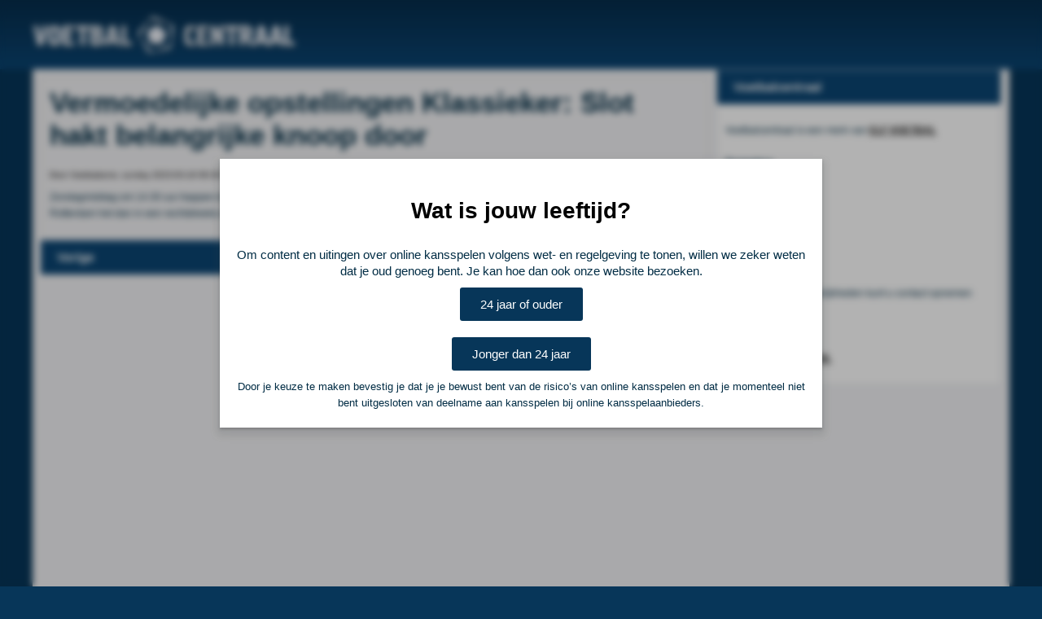

--- FILE ---
content_type: text/html; charset=UTF-8
request_url: https://voetbalcentraal.nl/nieuws/1234492/Vermoedelijke-opstellingen-Klassieker:-Slot-hakt-belangrijke-knoop-door
body_size: 1814
content:
<!DOCTYPE html PUBLIC "-//W3C//DTD XHTML 1.0 Transitional//EN" "http://www.w3.org/TR/xhtml1/DTD/xhtml1-transitional.dtd">
<html xmlns="http://www.w3.org/1999/xhtml">
<head>
<script async src="https://www.googletagmanager.com/gtag/js?id=UA-100835849-2"></script>
<script>
  window.dataLayer = window.dataLayer || [];
  function gtag(){dataLayer.push(arguments)};
  gtag('js', new Date());

  gtag('config', 'UA-100835849-2');
</script>

<meta charset="utf-8">
<meta http-equiv="cache-control" content="max-age=0">
<meta http-equiv="cache-control" content="no-cache">
<meta http-equiv="expires" content="0">
<meta http-equiv="expires" content="Tue, 01 Jan 1980 1:00:00 GMT">
<meta http-equiv="pragma" content="no-cache">
<meta property="og:site_name" content="Voetbalcentraal.nl">
				<meta property="og:title" content="Vermoedelijke opstellingen Klassieker: Slot hakt belangrijke knoop door">
				<meta property="og:description" content="Zondagmiddag om 14.30 uur trappen Ajax en Feyenoord af voor de wedstrijd van het jaar. In de Johan Cruijff ArenA neemt de trotse koploper uit Rotterdam het dan in een rechtstreeks duel om de koppositi...">
				<meta property="og:url" content="http://voetbalcentraal.nl/nieuws/1234492/Vermoedelijke-opstellingen-Klassieker:-Slot-hakt-belangrijke-knoop-door">
<meta name="description" content="Zondagmiddag om 14.30 uur trappen Ajax en Feyenoord af voor de wedstrijd van het jaar. In de Johan Cruijff ArenA neemt de trotse koploper uit Rotterdam het dan in een rechtstreeks duel om de koppositi...">
<title>Vermoedelijke opstellingen Klassieker: Slot hakt belangrijke knoop door - Voetbal Centraal</title>
<script src="//ajax.googleapis.com/ajax/libs/jquery/1.11.1/jquery.min.js" type="text/javascript"></script>
<script src="/js/functions.js?v3"></script>
<script src="/ckeditor/ckeditor.js"></script>
<script src="/ckeditor/adapters/jquery.js"></script>
<link href="/css/style.css?v8" rel="stylesheet" type="text/css">
<link rel="shortcut icon" href="favicon.ico" type="image/x-icon">
<meta name="viewport" content="width=device-width, initial-scale=1">
<meta name="theme-color" content="#0b4573">
</head>
<body>	

<div id="header">
	<div class="cntr">	
		<a href="/">
			<img class="logo" src="/images/logo.png">
		</a>
			</div>
</div>
<div id="main">
	<div class="cntr">	
		<div class="content-left">
    <div class="newsitem"><h1>Vermoedelijke opstellingen Klassieker: Slot hakt belangrijke knoop door</h1><sub>Door Voetbalzone, sunday 2023-03-19 06:30:00</sub><p>Zondagmiddag om 14.30 uur trappen Ajax en Feyenoord af voor de wedstrijd van het jaar. In de Johan Cruijff ArenA neemt de trotse koploper uit Rotterdam het dan in een rechtstreeks duel om de koppositi...</p></div><div class="title newsfooter"><a href="/nieuws/1234519/Jari-Litmanen-genoot-van-Klassiekers:-‘In-1995-wonnen-we-dik,-maar-herinner-me-ook-de-winnende-van-Obiku’">Vorige</a><a href="https://www.voetbalzone.nl/doc.asp?uid=416419" target="_BLANK">Lees verder bij Voetbalzone</a><a href="/nieuws/1234518/Blessures-en-opstellingen:-bekijk-hier-het-laatste-nieuws-rond-jouw-favoriete-eredivisieclub">Volgende</a></div>

</div><div class="content-right">
    
<div class="blok">
    <h3 class="title">Voetbalcentraal</h3>
    <div>
       <p>Voetbalcentraal is een merk van <a href="http://elfvoetbal.nl">ELF Voetbal</a><br />
<br />
<b>Postadres</b><br />
ELF Voetbal<br />
Postbus 6684<br />
6503 GD Nijmegen<br />
<br />
<br />
<b>Adverteren</b><br />
<br />
Voor advertentiemogelijkheden kunt u contact opnemen met:<br />
<br />
Mike Bogaard<br />
<a href="mike@elf-panna.nl">mike@elf-panna.nl</a></p>

    </div>
</div>

</div>		
	</div>
</div>

<div class="overlay" id="ageCheck"><div class="inner"><h3>Wat is jouw leeftijd?</h3><p>Om content en uitingen over online kansspelen volgens wet- en regelgeving te tonen, willen we zeker weten dat je oud genoeg bent. Je kan hoe dan ook onze website bezoeken.</p><div class="btn" onclick="ageCheck(1);">24 jaar of ouder</div><div class="btn" onclick="ageCheck(0);">Jonger dan 24 jaar</div><p><small>Door je keuze te maken bevestig je dat je je bewust bent van de risico’s van online kansspelen en dat je momenteel niet bent uitgesloten van deelname aan kansspelen bij online kansspelaanbieders.</small></p></div></div>

</body>
</html>

--- FILE ---
content_type: text/javascript
request_url: https://voetbalcentraal.nl/js/functions.js?v3
body_size: 1070
content:
$(document).ready( function() {


	$(document).mouseup(function(e) {
	    var container = $(".overlay.dismissable>.inner");
	    if (!container.is(e.target) && container.has(e.target).length === 0) {
	    	$('.overlay.dismissable').remove();
	   }
	});
});


function saveNewsItem(){

	for ( instance in CKEDITOR.instances ) {
        CKEDITOR.instances[instance].updateElement();
    }
    $('.editor-alert.alert').remove();
	$.post("/ajax.php", $('#frm-newsitem').serialize(), function(data){

		spl = data.split('~')
		if(spl[0] == 'ja'){
			$('#frm-newsitem .btn').before( spl[1] );
		} else {
			location.href = data;
		}

	});
}

function saveDynamicText(id, el){
	for ( instance in CKEDITOR.instances ) {
        CKEDITOR.instances[instance].updateElement();
    }
    $('.editor-alert.alert').remove();
	val = $(el).val();
	$.post("/ajax.php", { action: 'saveDynamicText', id:id, val:val}, function(data){
		console.log(data);
		$(el).next().after(data);
	});

}

function ageCheck(val){

	$.post("/ajax.php", { action: 'ageCheck', val:val}, function(data){
		location.reload();
	});

}

function addPhotoToNewsitem(){
	$.post("/ajax.php", { action: 'addPhotoToNewsitem'}, function(data){
		$('body').append(data);

		var dropzone = new Dropzone("#overlayDropzone", { 
		    url: "/ajax.php",
		    params: { 
		    	function: 'addPhotoToNewsitem',
		    	action: 'dropzone'
		    },
		    init: function () {
		      this.on("success", function (file, response) {
		      	console.log(response);

		      	resp = response.split('~');
		      	console.log(resp[0]);
		      	if(resp[0] == 'ja'){
		      		console.log('YES');
			      	CKEDITOR.instances.ckeditor_tekst.insertHtml(resp[1]);
			      	$('.overlay').remove();
			     } else {
			     	$('.overlay .overlay-body').append('<div class="alert alert-danger">'+response+'</div>');
			     }

		      });
		      this.on("complete", function(file) { 
		      	   $('.overlay .alert').remove();
				   this.removeAllFiles(true); 
				})
		    }
		});
	});

}

 var delayy = (function(){
  var timer = 0;
  return function(callback, ms){
    clearTimeout (timer);
    timer = setTimeout(callback, ms);
  };
})();

function searchAll(e,srloc){
 	val = $( e ).val();
	if(val.length > 1) {
		$(srloc).html('<div class="spinner spinner-float"><div id="spinner1"></div><div id="spinner2"></div></div>');
		$.post("/incl/search.php", {action:"searchFromHeader", zoekwoord:val}, function(data){
			console.log(data);
			$(srloc).html(data);
			$('body').addClass('search-active');
		});
	} else {
		$(srloc).removeClass('visible');
		$('body').removeClass('search-active');
	}
 }

 
function search(){
	location.href = '/search/'+$( 'input[name="searchVal"]' ).val(); 
}
